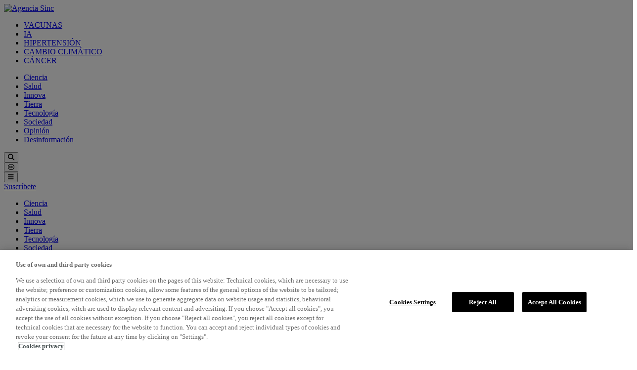

--- FILE ---
content_type: image/svg+xml
request_url: https://cdn.agenciasinc.es/var/ezwebin_site/storage/images/footer-banners-sponsors/fecyt/7534957-10-esl-MX/Fecyt.svg
body_size: 63464
content:
<svg xmlns="http://www.w3.org/2000/svg" xmlns:xlink="http://www.w3.org/1999/xlink" width="560" zoomAndPan="magnify" viewBox="0 0 420 169.5" height="226" preserveAspectRatio="xMidYMid meet" version="1.0"><defs><filter x="0%" y="0%" width="100%" height="100%" id="a586755309"><feColorMatrix values="0 0 0 0 1 0 0 0 0 1 0 0 0 0 1 0 0 0 1 0" color-interpolation-filters="sRGB"/></filter><filter x="0%" y="0%" width="100%" height="100%" id="50c41ad167"><feColorMatrix values="0 0 0 0 1 0 0 0 0 1 0 0 0 0 1 0.2126 0.7152 0.0722 0 0" color-interpolation-filters="sRGB"/></filter><clipPath id="03163e19b6"><path d="M 0.617188 0 L 419 0 L 419 168 L 0.617188 168 Z M 0.617188 0 " clip-rule="nonzero"/></clipPath><mask id="32e267be88"><g filter="url(#a586755309)"><g filter="url(#50c41ad167)" transform="matrix(0.743432, 0, 0, 0.744485, -472.660798, 0)"><image x="0" y="0" width="1200" xlink:href="[data-uri]" height="226" preserveAspectRatio="xMidYMid meet"/></g></g></mask></defs><g clip-path="url(#03163e19b6)"><g mask="url(#32e267be88)"><g transform="matrix(0.743432, 0, 0, 0.744485, -472.660798, 0)"><image x="0" y="0" width="1200" xlink:href="[data-uri]" height="226" preserveAspectRatio="xMidYMid meet"/></g></g></g></svg>